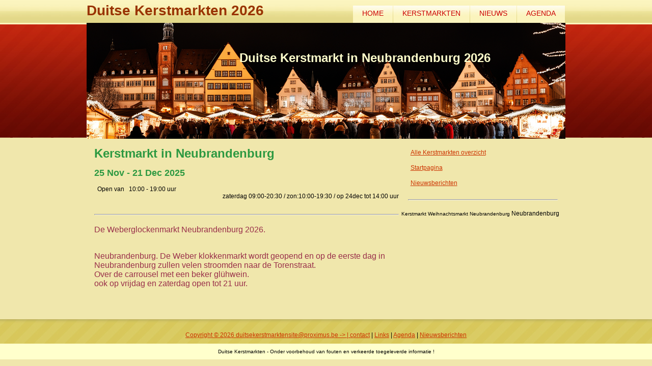

--- FILE ---
content_type: text/html; charset=UTF-8
request_url: https://duitse-kerstmarkten.eu/stad/Neubrandenburg.html
body_size: 1511
content:
<!DOCTYPE html PUBLIC "-//W3C//DTD XHTML 1.0 Strict//EN" "http://www.w3.org/TR/xhtml1/DTD/xhtml1-strict.dtd">
<html xmlns="http://www.w3.org/1999/xhtml">
<head>
<meta name="description" content="Weberglockenmarkt Neubrandenburg 2026." /> 
<title>Duitse Kerstmarkt in Neubrandenburg 2026</title>
<meta charset="iso-8859-15">
<meta http-equiv="Content-Type" content="text/html;charset=ISO-8859-15">
<meta name="google-site-verification" content="_mfd1P61UZaZnxWbq2P1-IEV0WbsADd6WJQganB8tAY" />
<meta name="tradetracker-site-verification" content="44e8cf25cf9637ece26f5e11eda27d7a0e85e925" />
<meta name="msvalidate.01" content="342820BB7BF3D96B70FCD930908E6385" />
       <link rel="image_src" href="" />
          <meta property="og:title" content="Weberglockenmarkt Neubrandenburg 2026.">
        <meta property="og:site_name" content="Duitse Kerstmarkten">
        <meta property="og:type\ content="website">
        <meta property="og:url" content="https://duitse-kerstmarkten.eu/stad/Neubrandenburg.html">
        <meta property="og:image" content="">
        <meta name="author" content="Duitse Kerstmarkten by markverb.net">
        <link rel="canonical" href="https://duitse-kerstmarkten.eu/stad/Neubrandenburg.html">
        <link href="https://duitsekerstmarkten.eu/stad/Neubrandenburg.html" hreflang="nl-nl" rel="alternate">
        <link href="https://duitsekerstmarkten.eu/stad/Neubrandenburg.html" hreflang="nl-be" rel="alternate">
        <link href="https://duitsekerstmarkten.de/stad/Neubrandenburg.html" hreflang="nl-be" rel="alternate">
        <link href="https://duitsekerstmarkten.be/stad/Neubrandenburg.html" hreflang="nl-be" rel="alternate">
        <link href="https://duitsekerstmarkt.eu/stad/Neubrandenburg.html" hreflang="nl-be" rel="alternate">
<link href="style.css" rel="stylesheet" type="text/css" /> 
</head>
<body>
<div id="wrap">
  <div id="top">
    <h1 id="sitename"><a href="https://duitsekerstmarkten.eu">Duitse Kerstmarkten 2026</a></h1>
    <ul id="topmenu">
      <li class="active"><a href="https://duitsekerstmarkten.eu">Home</a></li>
      <li class="active"><a href="https://duitsekerstmarkten.eu/info/kerstmarkten.html">Kerstmarkten</a></li>
      <li class="active"><a href="https://duitsekerstmarkten.eu/nieuws/">Nieuws</a></li>
      <li class="active"><a href="https://www.duitsekerstmarkten.eu/info/agenda.html">Agenda</a></li>
    </ul>
  </div>
  <div id="header5">
    <h1 class="description">Duitse Kerstmarkt in Neubrandenburg 2026<span></span></h1>
  </div>
  <div id="main">
    <div id="content">

<h2>Kerstmarkt in Neubrandenburg <span class="seo"></span></h2> <br/><h4>25 Nov - 21 Dec 2025</h4><br/>&nbsp;&nbsp;Open van &nbsp;&nbsp;10:00 - 19:00 uur <br/><div align="right">zaterdag 09:00-20:30 / zon:10:00-19:30 / op 24dec tot 14:00 uur </div><br/>
<br/><hr/>






      <p><p>De Weberglockenmarkt Neubrandenburg 2026.

 </p><img src="" alt="" /><br/><p>Neubrandenburg. De Weber klokkenmarkt wordt geopend en op de eerste dag in Neubrandenburg zullen velen stroomden naar de Torenstraat.
<br/>Over de carrousel met  een beker gl&#252;hwein. <br/>
ook op vrijdag en zaterdag open tot 21 uur. <br/>

 </p>
       </p>    </div>
    <div id="sidebar">
            <ul>
        <li><a href="https://duitsekerstmarkten.eu/info/kerstmarkten.html">Alle Kerstmarkten overzicht</a></li>
        <li><a href="https://duitsekerstmarkten.eu/">Startpagina </a></li>
        <li><a href="https://duitsekerstmarkten.eu/nieuws/">Nieuwsberichten</a></li>
      </ul><br/>
       <hr/>      
<br/>
    </div>

       <div itemscope itemtype="http://data-vocabulary.org/Event">
       <time itemprop="startDate" datetime="2025-11-25T10:00-01:00"></time>
       <time itemprop="endDate" datetime="2025-12-21T19:00-01:00"></time>
       <span itemprop="summary"><font size="1">Kerstmarkt Weihnachtsmarkt Neubrandenburg</font></span>
       <span itemprop="locality">Neubrandenburg</span>
        <a href="https://duitse-kerstmarkten.eu/stad/Neubrandenburg.html" itemprop="url" >
       </div>    <div class="clear"></div>
  </div>
</div>
 <div id="footer">
  <div id="footercontents"> Copyright &copy;
 2026  duitsekerstmarktensite@proximus.be -> |
 <a href="https://duitse-kerstmarkten.eu/info/contact.html">contact</a> | 

 <a href="https://duitse-kerstmarkten.eu/info/links.html">Links</a> |   

 <a href="https://www.duitse-kerstmarkten.eu/info/agenda.html">Agenda</a> | 

 <a href="https://www.duitse-kerstmarkten.eu/nieuws/">Nieuwsberichten</a></div>   

  <div id="credits"> Duitse Kerstmarkten - Onder voorbehoud van fouten en verkeerde toegeleverde informatie !
<!-- powered by <a href="http://ramblingsoul.com">CSS Template</a> by Rambling Soul              -->     </div></div>  
</body>
</html>


--- FILE ---
content_type: text/css
request_url: https://duitse-kerstmarkten.eu/stad/style.css
body_size: 1643
content:
body {background: #F0E7AC url(images/bg.jpg) repeat-x center top; font-family:Verdana, Arial, Helvetica, sans-serif; font-size:12px;}
* {margin:0px; padding:0px;}
.clear {clear:both;}
#wrap{width:940px; margin:auto;}
#top{height:45px;}
#header{background:url(images/ai-xmasbanner1.png) no-repeat center; height:228px;}
#header1{background:url(images/ai-xmasbanner1.png) no-repeat center; height:228px;}
#header2{background:url(images/ai-xmasbanner2.png) no-repeat center; height:228px;}
#header3{background:url(images/ai-xmasbanner3.png) no-repeat center; height:228px;}
#header4{background:url(images/ai-xmasbanner4.png) no-repeat center; height:228px;}
#header5{background:url(images/ai-xmasbanner5.png) no-repeat center; height:228px;}

#header .description {display:block; color: #FFFFCC; font-size:24px; padding:55px 25px 25px 300px;}
#header1 .description {display:block; color: #FFFFCC; font-size:24px; padding:55px 25px 25px 300px;}
#header2 .description {display:block; color: #FFFFCC; font-size:24px; padding:55px 25px 25px 300px;}
#header3 .description {display:block; color: #FFFFCC; font-size:24px; padding:55px 25px 25px 300px;}
#header4 .description {display:block; color: #FFFFCC; font-size:24px; padding:55px 25px 25px 300px;}
#header5 .description {display:block; color: #FFFFCC; font-size:24px; padding:55px 25px 25px 300px;}

.description span {display:block; color:#99CC33; font-size:28px; text-align:center;}
h1, h2, h3, h4, h5 {font-family:"Trebuchet MS", Arial, Verdana;}

#sitename {display:block; float:left; font-size:28px; padding-top:5px;}
#sitename a span {color:#999900;}
#sitename a,#sitename a:visited,#sitename a:active {color:#993300; text-decoration:none;}

#topmenu {list-style:none; display:block; float:right; padding-top:11px; min-width:400px;}
#topmenu li { display:inline;}
#topmenu a{display:block; float:left; height:27px; padding:7px 18px 0px 18px; text-align:center; font:"Trebuchet MS", Arial, Verdana; font-size:14px; text-decoration:none; text-transform:uppercase; margin-right:1px;}
#topmenu a{background:url(images/menu1.jpg) repeat-x; color: #C8BEAC;}
#topmenu a:visited{background:url(images/menu1.jpg) repeat-x; color: #C8BEAC;}
,#topmenu a:active{background:url(images/menu1.jpg) repeat-x; color: #C8BEAC;}
#topmenu a:hover{background:url(images/menu2.jpg)repeat-x; color:#CC0000;}
#topmenu .active a, #topmenu .active a:visited, #topmenu .active a:active{background:url(images/menu2.jpg)repeat-x; color:#CC0000;}

#footer {background:url(images/footertop.jpg) repeat-x center top; padding-top:40px;}
#footercontents {background:url(images/footer.jpg) repeat center top; padding:10px 25px 10px 25px; text-align:center;}
#main {padding:10px;}

#main p {line-height:#7F1ACC; color:#992F4A; margin-bottom:20px; font-size:16px;}

#main .col {width:32%; padding:5px; float:left;}


#main h1,#main h2,#main h3,#main h4,#main h5 {color:#2D9941;}
#main h1 {font-size:28px;}
#main h2 {font-size:24px;}
#main h3 {font-size:20px;}
#main h4 {font-size:18px;}
#main h5 {font-size:16px;}

.seo {color:#A931C9; display:block; font-size:11px; font-family:Georgia, "Times New Roman", Times, serif; font-weight:normal;}
.col img {padding:3px; background:#efefef; border:solid 1px #C8BEAC;}

#main a {color:#CC3300;}
#main a:visited,active {color:#990000;}
#main a:hover {color:#999900; text-decoration:none;}

#footer a {color:#CC3300;}
#footer a:visited,active {color:#990000;}
#footer a:hover {color:#999900; text-decoration:none;}

.align_c {margin:auto; display:block;}
.align_l {float:left; margin:5px;}
.align_r {float:right; margin:5px;}   

.gallery img{margin:5px;}
#credits {background:#FFFFCC; padding:10px; text-align:center; font-size:10px;}


#content {width:65%; float:left; padding:5px;}
#sidebar {width:32%; float:right; padding:5px;}
#sidebar ul {list-style:none;}
#sidebar li {display:block; height:25px;}
#sidebar a {display:block; height:20px; margin:5px 5px 0px 5px;}h1 a, h2 a, h3 a, h4 a, h5 a {
	color: #999900;
	text-decoration: none;
}
#wrap #main #content .postinfo {
	background-color: #FFFFCC;
	padding: 5px;
}

h2 a:visited, active {
	color: #999900;
	text-decoration: none;
}
#content  ol, #content ul {margin:10px 10px 10px 25px;}
#content  ol li {padding:5px 5px 5px 20px;}
#content  ul li {padding:5px 5px 5px 20px;}


.nocomments {color:#999999; font-size:10px; display:block;}
.commentlist {background: #F5F3E9; list-style-type:decimal; list-style-position:inside;}
.commentlist li {border-bottom:solid 2px #FDFCE1; padding:5px;}
.commentlist cite {display:block; color:#669900; font-weight:bold; padding:0px 3px 3px 20px;}
.commentmeta {display:block; font-size:10px; padding:3px; color:#999999;}
.commenttxt {display:block; padding:5px 5px 5px 15px;}



form {margin:0; padding:0;}
.textfield {width:190px; background-color: #F3F4E8; margin:0px;	border: 1px solid #D6D9AE;}
.button {display: block; padding:0px; background-color:#E3E6C8; margin:3px;	border: 2px solid #efefef; color:#999933;}
.textfield:hover {background:#FBFCF8;}
.textfield:focus {background:#ffffff;}


table {
	width:80%;
	border:1px solid #EBD696;
	background-color: #FFFFFF;
	margin-top: 10px;
	margin-right: 0;
	margin-bottom: 10px;
	margin-left: 0;
}
th {
	padding:3px;
	color:#FFFFFF;
	font-weight:bold;
	text-align:center;
	background-color: #EBD696;
	font-family: "Trebuchet MS", Arial, Verdana;
	font-size: 16px;
	border-bottom-width: 1px;
	border-bottom-style: solid;
	border-bottom-color: #EBD696;
}
td {
	padding:3px;
	border-right-width: 1px;
	border-bottom-width: 1px;
	border-right-style: solid;
	border-bottom-style: solid;
	border-right-color: #EBD696;
	border-bottom-color: #EBD696;
}

form {margin:0; padding:0;}
.textfield {
	display: block;
	float:left;
	width:190px;
	background-color: #F3F4E8;
	margin:3px;
	border: 1px solid #D6D9AE;
	font-size: 12px;
	padding: 5px;
}
label {
	display: block;
	float: left;
	text-align:right;
	font-weight:bold;
	width: 150px;
	margin:3px;
	padding: 5px;
	font-family: "Trebuchet MS", Arial, Verdana;
	font-size: 12px;
}
.button {
	display: block;
	float:left;
	padding:0px;
	background-color:#FFFF99;
	margin:3px;
	border: 2px solid #FFCC66;
	color:#6C0B02;
}
#wrap #main #content .contactform .hide {
	display: none;
}

.textfield:hover {background:#FBFCF8;}
.textfield:focus {background:#ffffff;}
.clear2 {clear:left; height:1px; font-size:1px; margin:0; padding:0; display:block;}
